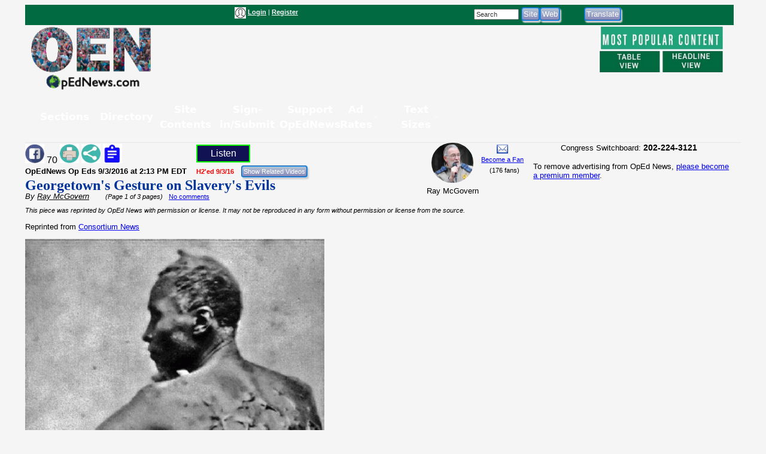

--- FILE ---
content_type: text/html; charset=utf-8
request_url: https://www.google.com/recaptcha/api2/aframe
body_size: 266
content:
<!DOCTYPE HTML><html><head><meta http-equiv="content-type" content="text/html; charset=UTF-8"></head><body><script nonce="xI1FPI8RoIuamUui-W-QVA">/** Anti-fraud and anti-abuse applications only. See google.com/recaptcha */ try{var clients={'sodar':'https://pagead2.googlesyndication.com/pagead/sodar?'};window.addEventListener("message",function(a){try{if(a.source===window.parent){var b=JSON.parse(a.data);var c=clients[b['id']];if(c){var d=document.createElement('img');d.src=c+b['params']+'&rc='+(localStorage.getItem("rc::a")?sessionStorage.getItem("rc::b"):"");window.document.body.appendChild(d);sessionStorage.setItem("rc::e",parseInt(sessionStorage.getItem("rc::e")||0)+1);localStorage.setItem("rc::h",'1768982871728');}}}catch(b){}});window.parent.postMessage("_grecaptcha_ready", "*");}catch(b){}</script></body></html>